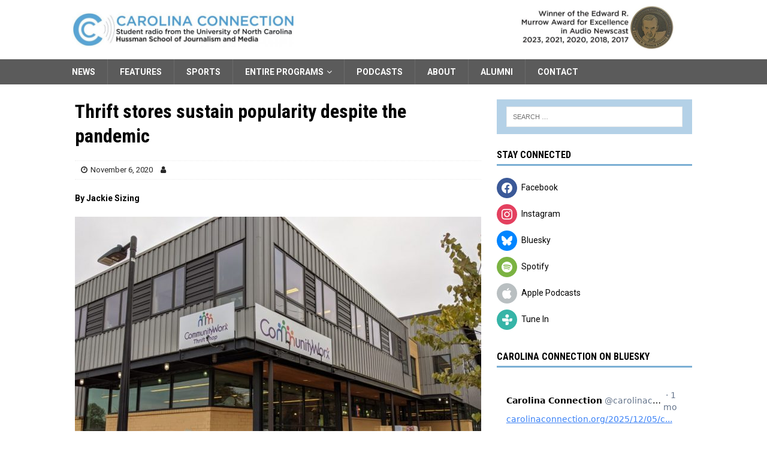

--- FILE ---
content_type: text/html; charset=UTF-8
request_url: https://carolinaconnection.org/2020/11/06/thrift-stores-sustain-popularity-despite-the-pandemic
body_size: 61765
content:
<!DOCTYPE html>
<html class="no-js mh-one-sb" lang="en-US" prefix="og: http://ogp.me/ns# fb: http://ogp.me/ns/fb#">
<head>
<meta charset="UTF-8">
<meta name="viewport" content="width=device-width, initial-scale=1.0">
<link rel="profile" href="http://gmpg.org/xfn/11" />
<link rel="pingback" href="https://carolinaconnection.org/xmlrpc.php" />

<!-- Author Meta Tags by Molongui Authorship, visit: https://wordpress.org/plugins/molongui-authorship/ -->
<meta name="author" content="   ">
<!-- /Molongui Authorship -->

<title>Thrift stores sustain popularity despite the pandemic &#8211; Carolina Connection</title>
<meta name='robots' content='max-image-preview:large' />
<link rel='dns-prefetch' href='//fonts.googleapis.com' />

<script>
var MP3jPLAYLISTS = [];
var MP3jPLAYERS = [];
</script>
<link rel="alternate" title="oEmbed (JSON)" type="application/json+oembed" href="https://carolinaconnection.org/wp-json/oembed/1.0/embed?url=https%3A%2F%2Fcarolinaconnection.org%2F2020%2F11%2F06%2Fthrift-stores-sustain-popularity-despite-the-pandemic" />
<link rel="alternate" title="oEmbed (XML)" type="text/xml+oembed" href="https://carolinaconnection.org/wp-json/oembed/1.0/embed?url=https%3A%2F%2Fcarolinaconnection.org%2F2020%2F11%2F06%2Fthrift-stores-sustain-popularity-despite-the-pandemic&#038;format=xml" />
<style id='wp-img-auto-sizes-contain-inline-css' type='text/css'>
img:is([sizes=auto i],[sizes^="auto," i]){contain-intrinsic-size:3000px 1500px}
/*# sourceURL=wp-img-auto-sizes-contain-inline-css */
</style>
<style id='wp-emoji-styles-inline-css' type='text/css'>

	img.wp-smiley, img.emoji {
		display: inline !important;
		border: none !important;
		box-shadow: none !important;
		height: 1em !important;
		width: 1em !important;
		margin: 0 0.07em !important;
		vertical-align: -0.1em !important;
		background: none !important;
		padding: 0 !important;
	}
/*# sourceURL=wp-emoji-styles-inline-css */
</style>
<link rel='stylesheet' id='wp-block-library-css' href='https://carolinaconnection.org/wp-includes/css/dist/block-library/style.min.css?ver=6.9' type='text/css' media='all' />
<style id='global-styles-inline-css' type='text/css'>
:root{--wp--preset--aspect-ratio--square: 1;--wp--preset--aspect-ratio--4-3: 4/3;--wp--preset--aspect-ratio--3-4: 3/4;--wp--preset--aspect-ratio--3-2: 3/2;--wp--preset--aspect-ratio--2-3: 2/3;--wp--preset--aspect-ratio--16-9: 16/9;--wp--preset--aspect-ratio--9-16: 9/16;--wp--preset--color--black: #000000;--wp--preset--color--cyan-bluish-gray: #abb8c3;--wp--preset--color--white: #ffffff;--wp--preset--color--pale-pink: #f78da7;--wp--preset--color--vivid-red: #cf2e2e;--wp--preset--color--luminous-vivid-orange: #ff6900;--wp--preset--color--luminous-vivid-amber: #fcb900;--wp--preset--color--light-green-cyan: #7bdcb5;--wp--preset--color--vivid-green-cyan: #00d084;--wp--preset--color--pale-cyan-blue: #8ed1fc;--wp--preset--color--vivid-cyan-blue: #0693e3;--wp--preset--color--vivid-purple: #9b51e0;--wp--preset--gradient--vivid-cyan-blue-to-vivid-purple: linear-gradient(135deg,rgb(6,147,227) 0%,rgb(155,81,224) 100%);--wp--preset--gradient--light-green-cyan-to-vivid-green-cyan: linear-gradient(135deg,rgb(122,220,180) 0%,rgb(0,208,130) 100%);--wp--preset--gradient--luminous-vivid-amber-to-luminous-vivid-orange: linear-gradient(135deg,rgb(252,185,0) 0%,rgb(255,105,0) 100%);--wp--preset--gradient--luminous-vivid-orange-to-vivid-red: linear-gradient(135deg,rgb(255,105,0) 0%,rgb(207,46,46) 100%);--wp--preset--gradient--very-light-gray-to-cyan-bluish-gray: linear-gradient(135deg,rgb(238,238,238) 0%,rgb(169,184,195) 100%);--wp--preset--gradient--cool-to-warm-spectrum: linear-gradient(135deg,rgb(74,234,220) 0%,rgb(151,120,209) 20%,rgb(207,42,186) 40%,rgb(238,44,130) 60%,rgb(251,105,98) 80%,rgb(254,248,76) 100%);--wp--preset--gradient--blush-light-purple: linear-gradient(135deg,rgb(255,206,236) 0%,rgb(152,150,240) 100%);--wp--preset--gradient--blush-bordeaux: linear-gradient(135deg,rgb(254,205,165) 0%,rgb(254,45,45) 50%,rgb(107,0,62) 100%);--wp--preset--gradient--luminous-dusk: linear-gradient(135deg,rgb(255,203,112) 0%,rgb(199,81,192) 50%,rgb(65,88,208) 100%);--wp--preset--gradient--pale-ocean: linear-gradient(135deg,rgb(255,245,203) 0%,rgb(182,227,212) 50%,rgb(51,167,181) 100%);--wp--preset--gradient--electric-grass: linear-gradient(135deg,rgb(202,248,128) 0%,rgb(113,206,126) 100%);--wp--preset--gradient--midnight: linear-gradient(135deg,rgb(2,3,129) 0%,rgb(40,116,252) 100%);--wp--preset--font-size--small: 13px;--wp--preset--font-size--medium: 20px;--wp--preset--font-size--large: 36px;--wp--preset--font-size--x-large: 42px;--wp--preset--spacing--20: 0.44rem;--wp--preset--spacing--30: 0.67rem;--wp--preset--spacing--40: 1rem;--wp--preset--spacing--50: 1.5rem;--wp--preset--spacing--60: 2.25rem;--wp--preset--spacing--70: 3.38rem;--wp--preset--spacing--80: 5.06rem;--wp--preset--shadow--natural: 6px 6px 9px rgba(0, 0, 0, 0.2);--wp--preset--shadow--deep: 12px 12px 50px rgba(0, 0, 0, 0.4);--wp--preset--shadow--sharp: 6px 6px 0px rgba(0, 0, 0, 0.2);--wp--preset--shadow--outlined: 6px 6px 0px -3px rgb(255, 255, 255), 6px 6px rgb(0, 0, 0);--wp--preset--shadow--crisp: 6px 6px 0px rgb(0, 0, 0);}:where(.is-layout-flex){gap: 0.5em;}:where(.is-layout-grid){gap: 0.5em;}body .is-layout-flex{display: flex;}.is-layout-flex{flex-wrap: wrap;align-items: center;}.is-layout-flex > :is(*, div){margin: 0;}body .is-layout-grid{display: grid;}.is-layout-grid > :is(*, div){margin: 0;}:where(.wp-block-columns.is-layout-flex){gap: 2em;}:where(.wp-block-columns.is-layout-grid){gap: 2em;}:where(.wp-block-post-template.is-layout-flex){gap: 1.25em;}:where(.wp-block-post-template.is-layout-grid){gap: 1.25em;}.has-black-color{color: var(--wp--preset--color--black) !important;}.has-cyan-bluish-gray-color{color: var(--wp--preset--color--cyan-bluish-gray) !important;}.has-white-color{color: var(--wp--preset--color--white) !important;}.has-pale-pink-color{color: var(--wp--preset--color--pale-pink) !important;}.has-vivid-red-color{color: var(--wp--preset--color--vivid-red) !important;}.has-luminous-vivid-orange-color{color: var(--wp--preset--color--luminous-vivid-orange) !important;}.has-luminous-vivid-amber-color{color: var(--wp--preset--color--luminous-vivid-amber) !important;}.has-light-green-cyan-color{color: var(--wp--preset--color--light-green-cyan) !important;}.has-vivid-green-cyan-color{color: var(--wp--preset--color--vivid-green-cyan) !important;}.has-pale-cyan-blue-color{color: var(--wp--preset--color--pale-cyan-blue) !important;}.has-vivid-cyan-blue-color{color: var(--wp--preset--color--vivid-cyan-blue) !important;}.has-vivid-purple-color{color: var(--wp--preset--color--vivid-purple) !important;}.has-black-background-color{background-color: var(--wp--preset--color--black) !important;}.has-cyan-bluish-gray-background-color{background-color: var(--wp--preset--color--cyan-bluish-gray) !important;}.has-white-background-color{background-color: var(--wp--preset--color--white) !important;}.has-pale-pink-background-color{background-color: var(--wp--preset--color--pale-pink) !important;}.has-vivid-red-background-color{background-color: var(--wp--preset--color--vivid-red) !important;}.has-luminous-vivid-orange-background-color{background-color: var(--wp--preset--color--luminous-vivid-orange) !important;}.has-luminous-vivid-amber-background-color{background-color: var(--wp--preset--color--luminous-vivid-amber) !important;}.has-light-green-cyan-background-color{background-color: var(--wp--preset--color--light-green-cyan) !important;}.has-vivid-green-cyan-background-color{background-color: var(--wp--preset--color--vivid-green-cyan) !important;}.has-pale-cyan-blue-background-color{background-color: var(--wp--preset--color--pale-cyan-blue) !important;}.has-vivid-cyan-blue-background-color{background-color: var(--wp--preset--color--vivid-cyan-blue) !important;}.has-vivid-purple-background-color{background-color: var(--wp--preset--color--vivid-purple) !important;}.has-black-border-color{border-color: var(--wp--preset--color--black) !important;}.has-cyan-bluish-gray-border-color{border-color: var(--wp--preset--color--cyan-bluish-gray) !important;}.has-white-border-color{border-color: var(--wp--preset--color--white) !important;}.has-pale-pink-border-color{border-color: var(--wp--preset--color--pale-pink) !important;}.has-vivid-red-border-color{border-color: var(--wp--preset--color--vivid-red) !important;}.has-luminous-vivid-orange-border-color{border-color: var(--wp--preset--color--luminous-vivid-orange) !important;}.has-luminous-vivid-amber-border-color{border-color: var(--wp--preset--color--luminous-vivid-amber) !important;}.has-light-green-cyan-border-color{border-color: var(--wp--preset--color--light-green-cyan) !important;}.has-vivid-green-cyan-border-color{border-color: var(--wp--preset--color--vivid-green-cyan) !important;}.has-pale-cyan-blue-border-color{border-color: var(--wp--preset--color--pale-cyan-blue) !important;}.has-vivid-cyan-blue-border-color{border-color: var(--wp--preset--color--vivid-cyan-blue) !important;}.has-vivid-purple-border-color{border-color: var(--wp--preset--color--vivid-purple) !important;}.has-vivid-cyan-blue-to-vivid-purple-gradient-background{background: var(--wp--preset--gradient--vivid-cyan-blue-to-vivid-purple) !important;}.has-light-green-cyan-to-vivid-green-cyan-gradient-background{background: var(--wp--preset--gradient--light-green-cyan-to-vivid-green-cyan) !important;}.has-luminous-vivid-amber-to-luminous-vivid-orange-gradient-background{background: var(--wp--preset--gradient--luminous-vivid-amber-to-luminous-vivid-orange) !important;}.has-luminous-vivid-orange-to-vivid-red-gradient-background{background: var(--wp--preset--gradient--luminous-vivid-orange-to-vivid-red) !important;}.has-very-light-gray-to-cyan-bluish-gray-gradient-background{background: var(--wp--preset--gradient--very-light-gray-to-cyan-bluish-gray) !important;}.has-cool-to-warm-spectrum-gradient-background{background: var(--wp--preset--gradient--cool-to-warm-spectrum) !important;}.has-blush-light-purple-gradient-background{background: var(--wp--preset--gradient--blush-light-purple) !important;}.has-blush-bordeaux-gradient-background{background: var(--wp--preset--gradient--blush-bordeaux) !important;}.has-luminous-dusk-gradient-background{background: var(--wp--preset--gradient--luminous-dusk) !important;}.has-pale-ocean-gradient-background{background: var(--wp--preset--gradient--pale-ocean) !important;}.has-electric-grass-gradient-background{background: var(--wp--preset--gradient--electric-grass) !important;}.has-midnight-gradient-background{background: var(--wp--preset--gradient--midnight) !important;}.has-small-font-size{font-size: var(--wp--preset--font-size--small) !important;}.has-medium-font-size{font-size: var(--wp--preset--font-size--medium) !important;}.has-large-font-size{font-size: var(--wp--preset--font-size--large) !important;}.has-x-large-font-size{font-size: var(--wp--preset--font-size--x-large) !important;}
/*# sourceURL=global-styles-inline-css */
</style>

<style id='classic-theme-styles-inline-css' type='text/css'>
/*! This file is auto-generated */
.wp-block-button__link{color:#fff;background-color:#32373c;border-radius:9999px;box-shadow:none;text-decoration:none;padding:calc(.667em + 2px) calc(1.333em + 2px);font-size:1.125em}.wp-block-file__button{background:#32373c;color:#fff;text-decoration:none}
/*# sourceURL=/wp-includes/css/classic-themes.min.css */
</style>
<link rel='stylesheet' id='hide-widgets-css-css' href='https://carolinaconnection.org/wp-content/plugins/hide-widgets/css/hide-widgets.css' type='text/css' media='all' />
<link rel='stylesheet' id='mh-font-awesome-css' href='https://carolinaconnection.org/wp-content/themes/mh-magazine/includes/font-awesome.min.css' type='text/css' media='all' />
<link rel='stylesheet' id='mh-magazine-css' href='https://carolinaconnection.org/wp-content/themes/mh-magazine/style.css?ver=3.10.0' type='text/css' media='all' />
<link rel='stylesheet' id='mh-google-fonts-css' href='https://fonts.googleapis.com/css?family=Roboto:300,400,400italic,600,700%7cRoboto+Condensed:300,400,400italic,600,700' type='text/css' media='all' />
<link rel='stylesheet' id='wpzoom-social-icons-socicon-css' href='https://carolinaconnection.org/wp-content/plugins/social-icons-widget-by-wpzoom/assets/css/wpzoom-socicon.css?ver=1768914817' type='text/css' media='all' />
<link rel='stylesheet' id='wpzoom-social-icons-genericons-css' href='https://carolinaconnection.org/wp-content/plugins/social-icons-widget-by-wpzoom/assets/css/genericons.css?ver=1768914817' type='text/css' media='all' />
<link rel='stylesheet' id='wpzoom-social-icons-academicons-css' href='https://carolinaconnection.org/wp-content/plugins/social-icons-widget-by-wpzoom/assets/css/academicons.min.css?ver=1768914817' type='text/css' media='all' />
<link rel='stylesheet' id='wpzoom-social-icons-font-awesome-3-css' href='https://carolinaconnection.org/wp-content/plugins/social-icons-widget-by-wpzoom/assets/css/font-awesome-3.min.css?ver=1768914817' type='text/css' media='all' />
<link rel='stylesheet' id='dashicons-css' href='https://carolinaconnection.org/wp-includes/css/dashicons.min.css?ver=6.9' type='text/css' media='all' />
<link rel='stylesheet' id='wpzoom-social-icons-styles-css' href='https://carolinaconnection.org/wp-content/plugins/social-icons-widget-by-wpzoom/assets/css/wpzoom-social-icons-styles.css?ver=1768914817' type='text/css' media='all' />
<link rel='preload' as='font'  id='wpzoom-social-icons-font-academicons-woff2-css' href='https://carolinaconnection.org/wp-content/plugins/social-icons-widget-by-wpzoom/assets/font/academicons.woff2?v=1.9.2'  type='font/woff2' crossorigin />
<link rel='preload' as='font'  id='wpzoom-social-icons-font-fontawesome-3-woff2-css' href='https://carolinaconnection.org/wp-content/plugins/social-icons-widget-by-wpzoom/assets/font/fontawesome-webfont.woff2?v=4.7.0'  type='font/woff2' crossorigin />
<link rel='preload' as='font'  id='wpzoom-social-icons-font-genericons-woff-css' href='https://carolinaconnection.org/wp-content/plugins/social-icons-widget-by-wpzoom/assets/font/Genericons.woff'  type='font/woff' crossorigin />
<link rel='preload' as='font'  id='wpzoom-social-icons-font-socicon-woff2-css' href='https://carolinaconnection.org/wp-content/plugins/social-icons-widget-by-wpzoom/assets/font/socicon.woff2?v=4.5.4'  type='font/woff2' crossorigin />
<link rel='stylesheet' id='mp3-jplayer-css' href='https://carolinaconnection.org/wp-content/plugins/mp3-jplayer/css/light.css?ver=2.7.3' type='text/css' media='all' />
<script type="text/javascript" src="https://carolinaconnection.org/wp-includes/js/jquery/jquery.min.js?ver=3.7.1" id="jquery-core-js"></script>
<script type="text/javascript" src="https://carolinaconnection.org/wp-includes/js/jquery/jquery-migrate.min.js?ver=3.4.1" id="jquery-migrate-js"></script>
<script type="text/javascript" src="https://carolinaconnection.org/wp-content/themes/mh-magazine/js/scripts.js?ver=3.10.0" id="mh-scripts-js"></script>
<link rel="https://api.w.org/" href="https://carolinaconnection.org/wp-json/" /><link rel="alternate" title="JSON" type="application/json" href="https://carolinaconnection.org/wp-json/wp/v2/posts/20344" /><link rel="EditURI" type="application/rsd+xml" title="RSD" href="https://carolinaconnection.org/xmlrpc.php?rsd" />
<meta name="generator" content="WordPress 6.9" />
<link rel="canonical" href="https://carolinaconnection.org/2020/11/06/thrift-stores-sustain-popularity-despite-the-pandemic" />
<link rel='shortlink' href='https://carolinaconnection.org/?p=20344' />
<link rel="apple-touch-icon" sizes="180x180" href="/wp-content/uploads/fbrfg/apple-touch-icon.png?b=pgeb5B3RO4">
<link rel="icon" type="image/png" sizes="32x32" href="/wp-content/uploads/fbrfg/favicon-32x32.png?b=pgeb5B3RO4">
<link rel="icon" type="image/png" sizes="16x16" href="/wp-content/uploads/fbrfg/favicon-16x16.png?b=pgeb5B3RO4">
<link rel="manifest" href="/wp-content/uploads/fbrfg/site.webmanifest?b=pgeb5B3RO4">
<link rel="mask-icon" href="/wp-content/uploads/fbrfg/safari-pinned-tab.svg?b=pgeb5B3RO4" color="#5bbad5">
<link rel="shortcut icon" href="/wp-content/uploads/fbrfg/favicon.ico?b=pgeb5B3RO4">
<meta name="msapplication-TileColor" content="#da532c">
<meta name="msapplication-config" content="/wp-content/uploads/fbrfg/browserconfig.xml?b=pgeb5B3RO4">
<meta name="theme-color" content="#ffffff">            <style>
                .molongui-disabled-link
                {
                    border-bottom: none !important;
                    text-decoration: none !important;
                    color: inherit !important;
                    cursor: inherit !important;
                }
                .molongui-disabled-link:hover,
                .molongui-disabled-link:hover span
                {
                    border-bottom: none !important;
                    text-decoration: none !important;
                    color: inherit !important;
                    cursor: inherit !important;
                }
            </style>
            <style type="text/css">
.mh-navigation li:hover, .mh-navigation ul li:hover > ul, .mh-main-nav-wrap, .mh-main-nav, .mh-social-nav li a:hover, .entry-tags li, .mh-slider-caption, .mh-widget-layout8 .mh-widget-title .mh-footer-widget-title-inner, .mh-widget-col-1 .mh-slider-caption, .mh-widget-col-1 .mh-posts-lineup-caption, .mh-carousel-layout1, .mh-spotlight-widget, .mh-social-widget li a, .mh-author-bio-widget, .mh-footer-widget .mh-tab-comment-excerpt, .mh-nip-item:hover .mh-nip-overlay, .mh-widget .tagcloud a, .mh-footer-widget .tagcloud a, .mh-footer, .mh-copyright-wrap, input[type=submit]:hover, #infinite-handle span:hover { background: #5b5b5b; }
.mh-extra-nav-bg { background: rgba(91, 91, 91, 0.2); }
.mh-slider-caption, .mh-posts-stacked-title, .mh-posts-lineup-caption { background: #5b5b5b; background: rgba(91, 91, 91, 0.8); }
@media screen and (max-width: 900px) { #mh-mobile .mh-slider-caption, #mh-mobile .mh-posts-lineup-caption { background: rgba(91, 91, 91, 1); } }
.slicknav_menu, .slicknav_nav ul, #mh-mobile .mh-footer-widget .mh-posts-stacked-overlay { border-color: #5b5b5b; }
.mh-copyright, .mh-copyright a { color: #fff; }
.mh-widget-layout4 .mh-widget-title { background: #7bafd4; background: rgba(123, 175, 212, 0.6); }
.mh-preheader, .mh-wide-layout .mh-subheader, .mh-ticker-title, .mh-main-nav li:hover, .mh-footer-nav, .slicknav_menu, .slicknav_btn, .slicknav_nav .slicknav_item:hover, .slicknav_nav a:hover, .mh-back-to-top, .mh-subheading, .entry-tags .fa, .entry-tags li:hover, .mh-widget-layout2 .mh-widget-title, .mh-widget-layout4 .mh-widget-title-inner, .mh-widget-layout4 .mh-footer-widget-title, .mh-widget-layout5 .mh-widget-title-inner, .mh-widget-layout6 .mh-widget-title, #mh-mobile .flex-control-paging li a.flex-active, .mh-image-caption, .mh-carousel-layout1 .mh-carousel-caption, .mh-tab-button.active, .mh-tab-button.active:hover, .mh-footer-widget .mh-tab-button.active, .mh-social-widget li:hover a, .mh-footer-widget .mh-social-widget li a, .mh-footer-widget .mh-author-bio-widget, .tagcloud a:hover, .mh-widget .tagcloud a:hover, .mh-footer-widget .tagcloud a:hover, .mh-posts-stacked-item .mh-meta, .page-numbers:hover, .mh-loop-pagination .current, .mh-comments-pagination .current, .pagelink, a:hover .pagelink, input[type=submit], #infinite-handle span { background: #7bafd4; }
.mh-main-nav-wrap .slicknav_nav ul, blockquote, .mh-widget-layout1 .mh-widget-title, .mh-widget-layout3 .mh-widget-title, .mh-widget-layout5 .mh-widget-title, .mh-widget-layout8 .mh-widget-title:after, #mh-mobile .mh-slider-caption, .mh-carousel-layout1, .mh-spotlight-widget, .mh-author-bio-widget, .mh-author-bio-title, .mh-author-bio-image-frame, .mh-video-widget, .mh-tab-buttons, textarea:hover, input[type=text]:hover, input[type=email]:hover, input[type=tel]:hover, input[type=url]:hover { border-color: #7bafd4; }
.mh-header-tagline, .mh-dropcap, .mh-carousel-layout1 .flex-direction-nav a, .mh-carousel-layout2 .mh-carousel-caption, .mh-posts-digest-small-category, .mh-posts-lineup-more, .bypostauthor .fn:after, .mh-comment-list .comment-reply-link:before, #respond #cancel-comment-reply-link:before { color: #7bafd4; }
.mh-meta, .mh-meta a, .mh-breadcrumb, .mh-breadcrumb a, .mh-comment-list .comment-meta, .mh-comment-list .comment-meta a, .mh-comment-list .comment-reply-link, .mh-user-data, .widget_rss .rss-date, .widget_rss cite { color: #282828; }
.entry-content a { color: #1c70bf; }
</style>
<!--[if lt IE 9]>
<script src="https://carolinaconnection.org/wp-content/themes/mh-magazine/js/css3-mediaqueries.js"></script>
<![endif]-->
<style type="text/css">
h1, h2, h3, h4, h5, h6, .mh-custom-posts-small-title { font-family: "Roboto Condensed", sans-serif; }
body { font-family: "Roboto"; }
</style>
<noscript><style>.lazyload[data-src]{display:none !important;}</style></noscript><style>.lazyload{background-image:none !important;}.lazyload:before{background-image:none !important;}</style><style type="text/css" id="custom-background-css">
body.custom-background { background-color: #ffffff; }
</style>
	<link rel="icon" href="https://carolinaconnection.org/wp-content/uploads/2020/09/cropped-cropped-carolinaconnectionlogo-03-32x32.jpg" sizes="32x32" />
<link rel="icon" href="https://carolinaconnection.org/wp-content/uploads/2020/09/cropped-cropped-carolinaconnectionlogo-03-192x192.jpg" sizes="192x192" />
<link rel="apple-touch-icon" href="https://carolinaconnection.org/wp-content/uploads/2020/09/cropped-cropped-carolinaconnectionlogo-03-180x180.jpg" />
<meta name="msapplication-TileImage" content="https://carolinaconnection.org/wp-content/uploads/2020/09/cropped-cropped-carolinaconnectionlogo-03-270x270.jpg" />
		<style type="text/css" id="wp-custom-css">
			

.mh-widget .search-form { display: block; margin: auto; padding: 12px 0px 12px 0px; 
background: #b4d1e7; 
}

.mh-slider-layout5 .mh-slider-category { display: none; }



.mh-slider-content {color:black;padding-left: 25px;}

.mh-slider-caption {background-color:transparent;}

.mh-slider-caption a, .mh-slider-caption a:hover { color: black;}

.mh-slider-item {
	position:relative;
}

.mh-widget-col-2 .mh-slider-layout5 .mh-slider-caption {left:-24px;}	

@media (min-width: 900px){
.mh-slider-layout3 .mh-slider-caption, .mh-slider-layout5 .mh-slider-caption {  line-height: 24px;
    border-bottom: 3px solid;
}
}

@media (max-width: 899px){
.mh-slider-layout3 .mh-slider-caption, .mh-slider-layout5 .mh-slider-caption {  line-height: 24px;
    border-bottom: 0px solid;
}
}

/***************************
Sets slider caption height on large screens
****************************/

@media (min-width: 900px){
	.mh-slider-item {
		height: 566px;}
	.mh-slider-content {
		margin-top:-180px;}
}

/***************************
Removes slider background on mobile devices
****************************/

#mh-mobile .mh-slider-caption, #mh-mobile .mh-posts-lineup-caption {background: rgb(254, 254, 254);
}
		

/***************************
Darken separators between stories
***************************/

.mh-custom-posts-item { padding: 20px 0; border-bottom: 1px solid #dadada; }


.mh-posts-list-item { padding-bottom: 20px; margin-top: 20px; border-bottom: 1px solid #dadada; }

/***************************
Eliminates gray box for posts with no photo
***************************/

.mh-image-placeholder { 
  display: none;
}


.mh-header-2 {
margin: 9px 0px 0px 260px; 
text-align: right; 
overflow: visible; 
Width: 54%;
} 



.mh-col-2-3 { width: 58%; }

.mh-col-1-3 { width: 38%; }


@media  (max-width: 992px) {
		.mh-col-1-3 {
width: 100%;
}



@media (max-width: 1010px){
	.widget-no-mobile{
		display: none !important;
	}
}
@media (min-width: 1009px){
	.widget-no-desktop{
		display: none !important;
	}
}
	
.entry-content > { list-style: url(;;}

			</style>
		
    <!-- START - Open Graph and Twitter Card Tags 3.3.8 -->
     <!-- Facebook Open Graph -->
      <meta property="og:site_name" content="Carolina Connection"/>
      <meta property="og:title" content="Thrift stores sustain popularity despite the pandemic"/>
      <meta property="og:url" content="https://carolinaconnection.org/2020/11/06/thrift-stores-sustain-popularity-despite-the-pandemic"/>
      <meta property="og:description" content="The popularity of online thrift and secondhand clothing stores has grown during the COVID-19 pandemic."/>
      <meta property="og:image" content="https://carolinaconnection.org/wp-content/uploads/2020/11/communityworx.jpg"/>
      <meta property="og:image:url" content="https://carolinaconnection.org/wp-content/uploads/2020/11/communityworx.jpg"/>
      <meta property="og:image:secure_url" content="https://carolinaconnection.org/wp-content/uploads/2020/11/communityworx.jpg"/>
     <!-- Google+ / Schema.org -->
     <!-- Twitter Cards -->
      <meta name="twitter:url" content="https://carolinaconnection.org/2020/11/06/thrift-stores-sustain-popularity-despite-the-pandemic"/>
      <meta name="twitter:image" content="https://carolinaconnection.org/wp-content/uploads/2020/11/communityworx.jpg"/>
      <meta name="twitter:card" content="summary_large_image"/>
     <!-- SEO -->
      <link rel="canonical" href="https://carolinaconnection.org/2020/11/06/thrift-stores-sustain-popularity-despite-the-pandemic"/>
     <!-- Misc. tags -->
     <!-- is_singular -->
    <!-- END - Open Graph and Twitter Card Tags 3.3.8 -->
        
    </head>
<body id="mh-mobile" class="wp-singular post-template-default single single-post postid-20344 single-format-standard custom-background wp-custom-logo wp-theme-mh-magazine mh-wide-layout mh-right-sb mh-loop-layout1 mh-widget-layout1 mh-loop-hide-caption" itemscope="itemscope" itemtype="https://schema.org/WebPage">
<div class="mh-header-nav-mobile clearfix"></div>
	<div class="mh-preheader">
    	<div class="mh-container mh-container-inner mh-row clearfix">
							<div class="mh-header-bar-content mh-header-bar-top-left mh-col-2-3 clearfix">
									</div>
								</div>
	</div>
<header class="mh-header" itemscope="itemscope" itemtype="https://schema.org/WPHeader">
	<div class="mh-container mh-container-inner clearfix">
		<div class="mh-custom-header clearfix">
<div class="mh-header-columns mh-row clearfix">
<div class="mh-col-1-3 mh-site-identity">
<div class="mh-site-logo" role="banner" itemscope="itemscope" itemtype="https://schema.org/Brand">
<a href="https://carolinaconnection.org/" class="custom-logo-link" rel="home"><img width="1200" height="190" src="[data-uri]" class="custom-logo lazyload" alt="Carolina Connection" decoding="async" fetchpriority="high"   data-src="https://carolinaconnection.org/wp-content/uploads/2019/09/new-hussman-cc-website-logo.jpg" data-srcset="https://carolinaconnection.org/wp-content/uploads/2019/09/new-hussman-cc-website-logo.jpg 1200w, https://carolinaconnection.org/wp-content/uploads/2019/09/new-hussman-cc-website-logo-800x127.jpg 800w, https://carolinaconnection.org/wp-content/uploads/2019/09/new-hussman-cc-website-logo-768x122.jpg 768w, https://carolinaconnection.org/wp-content/uploads/2019/09/new-hussman-cc-website-logo-1024x162.jpg 1024w" data-sizes="auto" data-eio-rwidth="1200" data-eio-rheight="190" /><noscript><img width="1200" height="190" src="https://carolinaconnection.org/wp-content/uploads/2019/09/new-hussman-cc-website-logo.jpg" class="custom-logo" alt="Carolina Connection" decoding="async" fetchpriority="high" srcset="https://carolinaconnection.org/wp-content/uploads/2019/09/new-hussman-cc-website-logo.jpg 1200w, https://carolinaconnection.org/wp-content/uploads/2019/09/new-hussman-cc-website-logo-800x127.jpg 800w, https://carolinaconnection.org/wp-content/uploads/2019/09/new-hussman-cc-website-logo-768x122.jpg 768w, https://carolinaconnection.org/wp-content/uploads/2019/09/new-hussman-cc-website-logo-1024x162.jpg 1024w" sizes="(max-width: 1200px) 100vw, 1200px" data-eio="l" /></noscript></a></div>
</div>
<aside class="mh-col-2-3 mh-header-widget-2">
<div id="text-3" class="widget-no-mobile mh-widget mh-header-2 widget_text">			<div class="textwidget"><p><img decoding="async" class="aligncenter size-large wp-image-27042 lazyload" src="[data-uri]" alt="" width="1024" height="221"   data-src="https://carolinaconnection.org/wp-content/uploads/2023/12/2023-Murrow-medallion-header-1024x221.jpg" data-srcset="https://carolinaconnection.org/wp-content/uploads/2023/12/2023-Murrow-medallion-header-1024x221.jpg 1024w, https://carolinaconnection.org/wp-content/uploads/2023/12/2023-Murrow-medallion-header-800x173.jpg 800w, https://carolinaconnection.org/wp-content/uploads/2023/12/2023-Murrow-medallion-header-768x166.jpg 768w, https://carolinaconnection.org/wp-content/uploads/2023/12/2023-Murrow-medallion-header.jpg 1200w" data-sizes="auto" data-eio-rwidth="1024" data-eio-rheight="221" /><noscript><img decoding="async" class="aligncenter size-large wp-image-27042" src="https://carolinaconnection.org/wp-content/uploads/2023/12/2023-Murrow-medallion-header-1024x221.jpg" alt="" width="1024" height="221" srcset="https://carolinaconnection.org/wp-content/uploads/2023/12/2023-Murrow-medallion-header-1024x221.jpg 1024w, https://carolinaconnection.org/wp-content/uploads/2023/12/2023-Murrow-medallion-header-800x173.jpg 800w, https://carolinaconnection.org/wp-content/uploads/2023/12/2023-Murrow-medallion-header-768x166.jpg 768w, https://carolinaconnection.org/wp-content/uploads/2023/12/2023-Murrow-medallion-header.jpg 1200w" sizes="(max-width: 1024px) 100vw, 1024px" data-eio="l" /></noscript></p>
</div>
		</div></aside>
</div>
</div>
	</div>
	<div class="mh-main-nav-wrap">
		<nav class="mh-navigation mh-main-nav mh-container mh-container-inner clearfix" itemscope="itemscope" itemtype="https://schema.org/SiteNavigationElement">
			<div class="menu-main-menu-container"><ul id="menu-main-menu" class="menu"><li id="menu-item-7374" class="menu-item menu-item-type-taxonomy menu-item-object-category menu-item-7374"><a href="https://carolinaconnection.org/category/news">News</a></li>
<li id="menu-item-7375" class="menu-item menu-item-type-taxonomy menu-item-object-category current-post-ancestor current-menu-parent current-post-parent menu-item-7375"><a href="https://carolinaconnection.org/category/features">Features</a></li>
<li id="menu-item-7377" class="menu-item menu-item-type-taxonomy menu-item-object-category menu-item-7377"><a href="https://carolinaconnection.org/category/sports">Sports</a></li>
<li id="menu-item-7376" class="menu-item menu-item-type-taxonomy menu-item-object-category menu-item-has-children menu-item-7376"><a href="https://carolinaconnection.org/category/fullshows">Entire Programs</a>
<ul class="sub-menu">
	<li id="menu-item-28849" class="menu-item menu-item-type-taxonomy menu-item-object-category menu-item-28849"><a href="https://carolinaconnection.org/category/fullshows/2025">2025</a></li>
	<li id="menu-item-27263" class="menu-item menu-item-type-taxonomy menu-item-object-category menu-item-27263"><a href="https://carolinaconnection.org/category/fullshows/2024">2024</a></li>
	<li id="menu-item-25629" class="menu-item menu-item-type-taxonomy menu-item-object-category menu-item-25629"><a href="https://carolinaconnection.org/category/fullshows/2023">2023</a></li>
	<li id="menu-item-23380" class="menu-item menu-item-type-taxonomy menu-item-object-category menu-item-23380"><a href="https://carolinaconnection.org/category/fullshows/2022">2022</a></li>
	<li id="menu-item-20752" class="menu-item menu-item-type-taxonomy menu-item-object-category menu-item-20752"><a href="https://carolinaconnection.org/category/fullshows/2021">2021</a></li>
	<li id="menu-item-19469" class="menu-item menu-item-type-taxonomy menu-item-object-category menu-item-19469"><a href="https://carolinaconnection.org/category/fullshows/2020">2020</a></li>
	<li id="menu-item-16666" class="menu-item menu-item-type-taxonomy menu-item-object-category menu-item-16666"><a href="https://carolinaconnection.org/category/fullshows/2019">2019</a></li>
	<li id="menu-item-15025" class="menu-item menu-item-type-taxonomy menu-item-object-category menu-item-15025"><a href="https://carolinaconnection.org/category/fullshows/2018">2018</a></li>
	<li id="menu-item-13749" class="menu-item menu-item-type-taxonomy menu-item-object-category menu-item-13749"><a href="https://carolinaconnection.org/category/fullshows/2017">2017</a></li>
	<li id="menu-item-11092" class="menu-item menu-item-type-taxonomy menu-item-object-category menu-item-11092"><a href="https://carolinaconnection.org/category/fullshows/2016">2016</a></li>
	<li id="menu-item-11091" class="menu-item menu-item-type-taxonomy menu-item-object-category menu-item-11091"><a href="https://carolinaconnection.org/category/fullshows/2015">2015</a></li>
	<li id="menu-item-11090" class="menu-item menu-item-type-taxonomy menu-item-object-category menu-item-11090"><a href="https://carolinaconnection.org/category/fullshows/2014">2014</a></li>
	<li id="menu-item-11089" class="menu-item menu-item-type-taxonomy menu-item-object-category menu-item-11089"><a href="https://carolinaconnection.org/category/fullshows/2013">2013</a></li>
	<li id="menu-item-11088" class="menu-item menu-item-type-taxonomy menu-item-object-category menu-item-11088"><a href="https://carolinaconnection.org/category/fullshows/2012">2012</a></li>
	<li id="menu-item-11087" class="menu-item menu-item-type-taxonomy menu-item-object-category menu-item-11087"><a href="https://carolinaconnection.org/category/fullshows/2011">2011</a></li>
	<li id="menu-item-11086" class="menu-item menu-item-type-taxonomy menu-item-object-category menu-item-11086"><a href="https://carolinaconnection.org/category/fullshows/2010">2010</a></li>
	<li id="menu-item-11085" class="menu-item menu-item-type-taxonomy menu-item-object-category menu-item-11085"><a href="https://carolinaconnection.org/category/fullshows/2009">2009</a></li>
	<li id="menu-item-11084" class="menu-item menu-item-type-taxonomy menu-item-object-category menu-item-11084"><a href="https://carolinaconnection.org/category/fullshows/2008">2008</a></li>
	<li id="menu-item-11083" class="menu-item menu-item-type-taxonomy menu-item-object-category menu-item-11083"><a href="https://carolinaconnection.org/category/fullshows/2007">2007</a></li>
	<li id="menu-item-11082" class="menu-item menu-item-type-taxonomy menu-item-object-category menu-item-11082"><a href="https://carolinaconnection.org/category/fullshows/2006">2006</a></li>
	<li id="menu-item-11081" class="menu-item menu-item-type-taxonomy menu-item-object-category menu-item-11081"><a href="https://carolinaconnection.org/category/fullshows/2005">2005</a></li>
	<li id="menu-item-11080" class="menu-item menu-item-type-taxonomy menu-item-object-category menu-item-11080"><a href="https://carolinaconnection.org/category/fullshows/2004">2004</a></li>
</ul>
</li>
<li id="menu-item-16722" class="menu-item menu-item-type-taxonomy menu-item-object-category menu-item-16722"><a href="https://carolinaconnection.org/category/carolinacast">Podcasts</a></li>
<li id="menu-item-23815" class="menu-item menu-item-type-post_type menu-item-object-post menu-item-23815"><a href="https://carolinaconnection.org/2023/12/20/about">About</a></li>
<li id="menu-item-16660" class="menu-item menu-item-type-post_type menu-item-object-post menu-item-16660"><a href="https://carolinaconnection.org/2023/12/01/our-alumni">Alumni</a></li>
<li id="menu-item-11232" class="menu-item menu-item-type-post_type menu-item-object-page menu-item-11232"><a href="https://carolinaconnection.org/contact">Contact</a></li>
</ul></div>		</nav>
	</div>
	</header>
<div class="mh-container mh-container-outer">
<div class="mh-wrapper clearfix">
	<div class="mh-main clearfix">
		<div id="main-content" class="mh-content" role="main" itemprop="mainContentOfPage"><article id="post-20344" class="post-20344 post type-post status-publish format-standard has-post-thumbnail hentry category-features category-top-story">
	<header class="entry-header clearfix"><h1 class="entry-title">Thrift stores sustain popularity despite the pandemic</h1><div class="mh-meta entry-meta">
<span class="entry-meta-date updated"><i class="fa fa-clock-o"></i><a href="https://carolinaconnection.org/2020/11">November 6, 2020</a></span>
<span class="entry-meta-author author vcard"><i class="fa fa-user"></i><a class="fn" href="https://carolinaconnection.org/author/carolinaconnection">   </a></span>
</div>
	</header>
		<div class="entry-content clearfix"><p><strong>By Jackie Sizing</strong></p>
<figure id="attachment_20412" aria-describedby="caption-attachment-20412" style="width: 1067px" class="wp-caption aligncenter"><img decoding="async" class="size-full wp-image-20412 lazyload" src="[data-uri]" alt="" width="1067" height="800"   data-src="https://carolinaconnection.org/wp-content/uploads/2020/11/communityworx.jpg" data-srcset="https://carolinaconnection.org/wp-content/uploads/2020/11/communityworx.jpg 1067w, https://carolinaconnection.org/wp-content/uploads/2020/11/communityworx-800x600.jpg 800w, https://carolinaconnection.org/wp-content/uploads/2020/11/communityworx-1024x768.jpg 1024w, https://carolinaconnection.org/wp-content/uploads/2020/11/communityworx-768x576.jpg 768w, https://carolinaconnection.org/wp-content/uploads/2020/11/communityworx-678x509.jpg 678w, https://carolinaconnection.org/wp-content/uploads/2020/11/communityworx-326x245.jpg 326w, https://carolinaconnection.org/wp-content/uploads/2020/11/communityworx-80x60.jpg 80w" data-sizes="auto" data-eio-rwidth="1067" data-eio-rheight="800" /><noscript><img decoding="async" class="size-full wp-image-20412" src="https://carolinaconnection.org/wp-content/uploads/2020/11/communityworx.jpg" alt="" width="1067" height="800" srcset="https://carolinaconnection.org/wp-content/uploads/2020/11/communityworx.jpg 1067w, https://carolinaconnection.org/wp-content/uploads/2020/11/communityworx-800x600.jpg 800w, https://carolinaconnection.org/wp-content/uploads/2020/11/communityworx-1024x768.jpg 1024w, https://carolinaconnection.org/wp-content/uploads/2020/11/communityworx-768x576.jpg 768w, https://carolinaconnection.org/wp-content/uploads/2020/11/communityworx-678x509.jpg 678w, https://carolinaconnection.org/wp-content/uploads/2020/11/communityworx-326x245.jpg 326w, https://carolinaconnection.org/wp-content/uploads/2020/11/communityworx-80x60.jpg 80w" sizes="(max-width: 1067px) 100vw, 1067px" data-eio="l" /></noscript><figcaption id="caption-attachment-20412" class="wp-caption-text">Thrift store shopping remains popular despite the pandemic, although much of it happening online. (Chapelboro.com)</figcaption></figure>

 <div id="wrapperMI_0" class="wrap-mjp notitle nopopoutbutton novol nocase " style="position: relative; padding:5px 0px 25px 0px; margin:0px; width:100%;">
	<div style="display:none;" class="Eabove-mjp" id="Eabove-mjp_0"></div>
	 <div class="subwrap-MI">
		 <div class="jp-innerwrap">
			 <div class="innerx"></div>
			 <div class="innerleft"></div>
			 <div class="innerright"></div>
			 <div class="innertab"></div>
			 <div class="interface-mjp" style="height:33px;" id="interfaceMI_0">
				 <div class="MI-image Himg left-mjp" id="MI_image_0" style=" width:auto; height:33px; overflow:hidden;"></div>
				 <div id="T_mp3j_0" class="player-track-title left-mjp bold-mjp plain-mjp childNorm-mjp childItalic-mjp" style="left:14px; right:16px;  top:87px;"></div>
				 <div class="bars_holder">
					 <div class="loadMI_mp3j" id="load_mp3j_0"></div>
					 <div class="poscolMI_mp3j softenT-mjp" id="poscol_mp3j_0"></div>
					 <div class="posbarMI_mp3j" id="posbar_mp3j_0"></div>
				 </div>
				 <div id="P-Time-MI_0" class="jp-play-time"></div>
				 <div id="T-Time-MI_0" class="jp-total-time"></div>
				 <div id="statusMI_0" class="statusMI"></div>
				 <div class="transport-MI"><div class="play-mjp" id="playpause_mp3j_0">Play</div><div class="stop-mjp" id="stop_mp3j_0">Stop</div></div>
				 <div class="buttons-wrap-mjp" id="buttons-wrap-mjp_0">
					 
					 <div class="mp3j-popout-MI" id="lpp_mp3j_0" style="display:none;"></div>
					 <div id="download_mp3j_0" class="dloadmp3-MI"></div>
				 </div>
			 </div>
			 <div class="mjp-volwrap">
				 <div class="MIsliderVolume" id="vol_mp3j_0"></div>
				 <div class="innerExt1" id="innerExt1_0"></div>
				 <div class="innerExt2" id="innerExt2_0"></div>
			 </div>
		 </div>
		 <div style="display:none;" class="Ebetween-mjp" id="Ebetween-mjp_0"></div>
		 <div class="listwrap_mp3j" id="L_mp3j_0" style="overflow:auto; max-height:450px;"><div class="wrapper-mjp"><div class="playlist-colour"></div><div class="wrapper-mjp"><ul class="ul-mjp lighten1-mjp childNorm-mjp childPlain-mjp left-mjp" id="UL_mp3j_0"><li></li></ul></div></div></div>
	 </div>
	 <div id="mp3j_finfo_0" class="mp3j-finfo" style="display:none;"><div class="mp3j-finfo-sleeve"><div id="mp3j_finfo_gif_0" class="mp3j-finfo-gif"></div><div id="mp3j_finfo_txt_0" class="mp3j-finfo-txt"></div><div class="mp3j-finfo-close" id="mp3j_finfo_close_0">X</div></div></div><div id="mp3j_dlf_0" class="mp3j-dlframe" style="display:none;"></div>
	 <div class="mp3j-nosolution" id="mp3j_nosolution_0" style="display:none;"></div>
	 <div style="display:none;" class="Ebelow-mjp" id="Ebelow-mjp_0"></div>
 </div> 
<script>
MP3jPLAYLISTS.MI_0 = [
	{ name: "MIXED- Sizing_ThriftStores_mixdown", formats: ["mp3"], mp3: "aHR0cHM6Ly9jYXJvbGluYWNvbm5lY3Rpb24ub3JnL3dwLWNvbnRlbnQvdXBsb2Fkcy8yMDIwLzExL01JWEVELVNpemluZ19UaHJpZnRTdG9yZXNfbWl4ZG93bi5tcDM=", counterpart:"", artist: "", image: "false", imgurl: "" }
];
</script>

<script>MP3jPLAYERS[0] = { list:MP3jPLAYLISTS.MI_0, tr:0, type:'MI', lstate:false, loop:false, play_txt:'Play', pause_txt:'Pause', pp_title:'Carolina Connection', autoplay:false, download:true, vol:100, height:33, cssclass:'notitle nopopoutbutton novol nocase ', popout_css:{ enabled:true, 			colours: ["#f0f0f0", "rgba(6, 6, 6, 0.22)", "rgba(176, 123, 60, 0.82)", "rgba(139, 194, 213, 0.52)", "rgba(16, 89, 183, 0.99)", "#ffffff", "#ffffff", "#000000", "#ffffff", "#151728", "#b42ccd", "/", 400, 600 ],
			cssInterface: { "color": "#000000" },
			cssTitle: { "left": "14px", "right":"16px", "top":"87px" },
			cssImage: { "overflow": "hidden", "width":"auto", "height":"33px"  },
			cssFontSize: { "title": "11px", "caption": "7.7px", "list": "12px" },
			classes: { interface:'', title:' left-mjp bold-mjp plain-mjp childNorm-mjp childItalic-mjp', image:' Himg left-mjp', poscol:' softenT-mjp', ul:' lighten1-mjp childNorm-mjp childPlain-mjp left-mjp' }} };</script>


<p><span style="font-weight: 400;">Amid the pandemic, more people have been shopping on online thrift stores, particularly among millennials and Generation Z. A survey from the McKinsey consulting firm found consumers considered newness to be the least important factor when buying apparel, even after the pandemic ends. How will this impact sustainability on a larger scale? </span></p>
<p><span style="font-weight: 400;">Jackie Sizing has more.</span></p>
<p>&nbsp;</p>
	</div></article><div id="comments" class="mh-comments-wrap">
			<h4 class="mh-widget-title mh-comment-form-title">
				<span class="mh-widget-title-inner">
					Be the first to comment				</span>
			</h4>	<div id="respond" class="comment-respond">
		<h3 id="reply-title" class="comment-reply-title">Leave a Reply <small><a rel="nofollow" id="cancel-comment-reply-link" href="/2020/11/06/thrift-stores-sustain-popularity-despite-the-pandemic#respond" style="display:none;">Cancel reply</a></small></h3><form action="https://carolinaconnection.org/wp-comments-post.php" method="post" id="commentform" class="comment-form"><p class="comment-notes">Your email address will not be published.</p><p class="comment-form-comment"><label for="comment">Comment</label><br/><textarea id="comment" name="comment" cols="45" rows="5" aria-required="true"></textarea></p><p class="comment-form-author"><label for="author">Name </label><span class="required">*</span><br/><input id="author" name="author" type="text" value="" size="30" aria-required='true' /></p>
<p class="comment-form-email"><label for="email">Email </label><span class="required">*</span><br/><input id="email" name="email" type="text" value="" size="30" aria-required='true' /></p>
<p class="comment-form-url"><label for="url">Website</label><br/><input id="url" name="url" type="text" value="" size="30" /></p>
<p class="comment-form-cookies-consent"><input id="wp-comment-cookies-consent" name="wp-comment-cookies-consent" type="checkbox" value="yes" /><label for="wp-comment-cookies-consent">Save my name, email, and website in this browser for the next time I comment.</label></p>
<p class="form-submit"><input name="submit" type="submit" id="submit" class="submit" value="Post Comment" /> <input type='hidden' name='comment_post_ID' value='20344' id='comment_post_ID' />
<input type='hidden' name='comment_parent' id='comment_parent' value='0' />
</p><p style="display: none;"><input type="hidden" id="akismet_comment_nonce" name="akismet_comment_nonce" value="2db3a51299" /></p><p style="display: none !important;" class="akismet-fields-container" data-prefix="ak_"><label>&#916;<textarea name="ak_hp_textarea" cols="45" rows="8" maxlength="100"></textarea></label><input type="hidden" id="ak_js_1" name="ak_js" value="84"/><script>document.getElementById( "ak_js_1" ).setAttribute( "value", ( new Date() ).getTime() );</script></p></form>	</div><!-- #respond -->
	<p class="akismet_comment_form_privacy_notice">This site uses Akismet to reduce spam. <a href="https://akismet.com/privacy/" target="_blank" rel="nofollow noopener">Learn how your comment data is processed.</a></p></div>
		</div>
			<aside class="mh-widget-col-1 mh-sidebar" itemscope="itemscope" itemtype="https://schema.org/WPSideBar"><div id="search-3" class="mh-widget widget_search"><form role="search" method="get" class="search-form" action="https://carolinaconnection.org/">
				<label>
					<span class="screen-reader-text">Search for:</span>
					<input type="search" class="search-field" placeholder="Search &hellip;" value="" name="s" />
				</label>
				<input type="submit" class="search-submit" value="Search" />
			</form></div><div id="zoom-social-icons-widget-3" class="mh-widget zoom-social-icons-widget"><h4 class="mh-widget-title"><span class="mh-widget-title-inner">Stay connected</span></h4>
		
<ul class="zoom-social-icons-list zoom-social-icons-list--with-canvas zoom-social-icons-list--round">

		
				<li class="zoom-social_icons-list__item">
		<a class="zoom-social_icons-list__link" href="https://www.facebook.com/Carolina-Connection-341763260943/" target="_blank" title="Facebook" >
									
			
						<span class="zoom-social_icons-list-span social-icon socicon socicon-facebook" data-hover-rule="background-color" data-hover-color="#3b5998" style="background-color : #3b5998; font-size: 18px; padding:8px" ></span>
			
						<span class="zoom-social_icons-list__label">Facebook</span>
					</a>
	</li>

	
				<li class="zoom-social_icons-list__item">
		<a class="zoom-social_icons-list__link" href="https://www.instagram.com/uncconnection/" target="_blank" title="Instagram" >
									
			
						<span class="zoom-social_icons-list-span social-icon socicon socicon-instagram" data-hover-rule="background-color" data-hover-color="#e4405f" style="background-color : #e4405f; font-size: 18px; padding:8px" ></span>
			
						<span class="zoom-social_icons-list__label">Instagram</span>
					</a>
	</li>

	
				<li class="zoom-social_icons-list__item">
		<a class="zoom-social_icons-list__link" href="https://bsky.app/profile/carolinaconnection.bsky.social" target="_blank" title="Bluesky" >
									
			
						<span class="zoom-social_icons-list-span social-icon socicon socicon-bluesky" data-hover-rule="background-color" data-hover-color="#0285FF" style="background-color : #0285FF; font-size: 18px; padding:8px" ></span>
			
						<span class="zoom-social_icons-list__label">Bluesky</span>
					</a>
	</li>

	
				<li class="zoom-social_icons-list__item">
		<a class="zoom-social_icons-list__link" href="https://open.spotify.com/show/01cnuprHhB4Pr2US69WrkG" target="_blank" title="Spotify" >
									
			
						<span class="zoom-social_icons-list-span social-icon socicon socicon-spotify" data-hover-rule="background-color" data-hover-color="#7bb342" style="background-color : #7bb342; font-size: 18px; padding:8px" ></span>
			
						<span class="zoom-social_icons-list__label">Spotify</span>
					</a>
	</li>

	
				<li class="zoom-social_icons-list__item">
		<a class="zoom-social_icons-list__link" href="https://itunes.apple.com/us/podcast/carolina-connection/id711550751" target="_blank" title="Apple Podcasts" >
									
			
						<span class="zoom-social_icons-list-span social-icon socicon socicon-apple" data-hover-rule="background-color" data-hover-color="#B9BFC1" style="background-color : #B9BFC1; font-size: 18px; padding:8px" ></span>
			
						<span class="zoom-social_icons-list__label">Apple Podcasts</span>
					</a>
	</li>

	
				<li class="zoom-social_icons-list__item">
		<a class="zoom-social_icons-list__link" href="https://tunein.com/podcasts/Podcasts/Carolina-Connection-p1270072/" target="_blank" title="Tune In" >
									
			
						<span class="zoom-social_icons-list-span social-icon socicon socicon-tunein" data-hover-rule="background-color" data-hover-color="#36b4a7" style="background-color : #36b4a7; font-size: 18px; padding:8px" ></span>
			
						<span class="zoom-social_icons-list__label">Tune In</span>
					</a>
	</li>

	
</ul>

		</div><div id="custom_html-6" class="widget_text mh-widget widget_custom_html"><h4 class="mh-widget-title"><span class="mh-widget-title-inner">Carolina Connection on Bluesky</span></h4><div class="textwidget custom-html-widget"> <script src="https://cdn.jsdelivr.net/npm/bsky-embed@0.1.4/dist/bsky-embed.es.js" async></script>

<bsky-embed username="carolinaconnection.bsky.social" limit="3" custom-styles="img.rounded-full { display: none; } .flex > div { max-width: 100%; } .whitespace-pre-wrap { word-wrap: break-word;}"> 
	</bsky-embed></div></div>	</aside>	</div>
    </div>
</div><!-- .mh-container-outer -->
	<div class="mh-footer-nav-mobile"></div>
	<nav class="mh-navigation mh-footer-nav" itemscope="itemscope" itemtype="https://schema.org/SiteNavigationElement">
		<div class="mh-container mh-container-inner clearfix">
			<div class="menu-footer-container"><ul id="menu-footer" class="menu"><li id="menu-item-11072" class="menu-item menu-item-type-custom menu-item-object-custom menu-item-11072"><a href="http://www.chapelboro.com">WCHL 97.9</a></li>
<li id="menu-item-11075" class="menu-item menu-item-type-custom menu-item-object-custom menu-item-11075"><a href="http://hussman.unc.edu">UNC Hussman School of Journalism and Media</a></li>
</ul></div>		</div>
	</nav>
<div class="mh-copyright-wrap">
	<div class="mh-container mh-container-inner clearfix">
		<p class="mh-copyright">
			©2026 Hussman School of Journalism and Media, The University of North Carolina at Chapel Hill		</p>
	</div>
</div>
<script type="speculationrules">
{"prefetch":[{"source":"document","where":{"and":[{"href_matches":"/*"},{"not":{"href_matches":["/wp-*.php","/wp-admin/*","/wp-content/uploads/*","/wp-content/*","/wp-content/plugins/*","/wp-content/themes/mh-magazine/*","/*\\?(.+)"]}},{"not":{"selector_matches":"a[rel~=\"nofollow\"]"}},{"not":{"selector_matches":".no-prefetch, .no-prefetch a"}}]},"eagerness":"conservative"}]}
</script>
<!-- Global site tag (gtag.js) - Google Analytics -->
<script async src="https://www.googletagmanager.com/gtag/js?id=UA-19804619-1"></script>
<script>
  window.dataLayer = window.dataLayer || [];
  function gtag(){dataLayer.push(arguments);}
  gtag('js', new Date());

  gtag('config', 'UA-19804619-1');
</script>
<script type="text/javascript" id="eio-lazy-load-js-before">
/* <![CDATA[ */
var eio_lazy_vars = {"exactdn_domain":"","skip_autoscale":0,"bg_min_dpr":1.1000000000000001,"threshold":0,"use_dpr":1};
//# sourceURL=eio-lazy-load-js-before
/* ]]> */
</script>
<script type="text/javascript" src="https://carolinaconnection.org/wp-content/plugins/ewww-image-optimizer/includes/lazysizes.min.js?ver=831" id="eio-lazy-load-js" async="async" data-wp-strategy="async"></script>
<script type="text/javascript" id="molongui-authorship-byline-js-extra">
/* <![CDATA[ */
var molongui_authorship_byline_params = {"byline_prefix":"","byline_suffix":"","byline_separator":",\u00a0","byline_last_separator":"\u00a0and\u00a0","byline_link_title":"View all posts by","byline_link_class":"","byline_dom_tree":"","byline_dom_prepend":"","byline_dom_append":"","byline_decoder":"v3"};
//# sourceURL=molongui-authorship-byline-js-extra
/* ]]> */
</script>
<script type="text/javascript" src="https://carolinaconnection.org/wp-content/plugins/molongui-authorship/assets/js/byline.e0b3.min.js?ver=5.2.7" id="molongui-authorship-byline-js"></script>
<script type="text/javascript" src="https://carolinaconnection.org/wp-includes/js/comment-reply.min.js?ver=6.9" id="comment-reply-js" async="async" data-wp-strategy="async" fetchpriority="low"></script>
<script type="text/javascript" src="https://carolinaconnection.org/wp-content/plugins/social-icons-widget-by-wpzoom/assets/js/social-icons-widget-frontend.js?ver=1768914817" id="zoom-social-icons-widget-frontend-js"></script>
<script defer type="text/javascript" src="https://carolinaconnection.org/wp-content/plugins/akismet/_inc/akismet-frontend.js?ver=1763157642" id="akismet-frontend-js"></script>
<script type="text/javascript" src="https://carolinaconnection.org/wp-includes/js/jquery/ui/core.min.js?ver=1.13.3" id="jquery-ui-core-js"></script>
<script type="text/javascript" src="https://carolinaconnection.org/wp-includes/js/jquery/ui/mouse.min.js?ver=1.13.3" id="jquery-ui-mouse-js"></script>
<script type="text/javascript" src="https://carolinaconnection.org/wp-includes/js/jquery/ui/slider.min.js?ver=1.13.3" id="jquery-ui-slider-js"></script>
<script type="text/javascript" src="https://carolinaconnection.org/wp-includes/js/jquery/jquery.ui.touch-punch.js?ver=0.2.2" id="jquery-touch-punch-js"></script>
<script type="text/javascript" src="https://carolinaconnection.org/wp-content/plugins/mp3-jplayer/js/jquery.jplayer.min.2.7.1.js?ver=2.7.1" id="jplayer271-js"></script>
<script type="text/javascript" src="https://carolinaconnection.org/wp-content/plugins/mp3-jplayer/js/mp3-jplayer-2.7.js?ver=2.7" id="mp3-jplayer-js"></script>
<script id="wp-emoji-settings" type="application/json">
{"baseUrl":"https://s.w.org/images/core/emoji/17.0.2/72x72/","ext":".png","svgUrl":"https://s.w.org/images/core/emoji/17.0.2/svg/","svgExt":".svg","source":{"concatemoji":"https://carolinaconnection.org/wp-includes/js/wp-emoji-release.min.js?ver=6.9"}}
</script>
<script type="module">
/* <![CDATA[ */
/*! This file is auto-generated */
const a=JSON.parse(document.getElementById("wp-emoji-settings").textContent),o=(window._wpemojiSettings=a,"wpEmojiSettingsSupports"),s=["flag","emoji"];function i(e){try{var t={supportTests:e,timestamp:(new Date).valueOf()};sessionStorage.setItem(o,JSON.stringify(t))}catch(e){}}function c(e,t,n){e.clearRect(0,0,e.canvas.width,e.canvas.height),e.fillText(t,0,0);t=new Uint32Array(e.getImageData(0,0,e.canvas.width,e.canvas.height).data);e.clearRect(0,0,e.canvas.width,e.canvas.height),e.fillText(n,0,0);const a=new Uint32Array(e.getImageData(0,0,e.canvas.width,e.canvas.height).data);return t.every((e,t)=>e===a[t])}function p(e,t){e.clearRect(0,0,e.canvas.width,e.canvas.height),e.fillText(t,0,0);var n=e.getImageData(16,16,1,1);for(let e=0;e<n.data.length;e++)if(0!==n.data[e])return!1;return!0}function u(e,t,n,a){switch(t){case"flag":return n(e,"\ud83c\udff3\ufe0f\u200d\u26a7\ufe0f","\ud83c\udff3\ufe0f\u200b\u26a7\ufe0f")?!1:!n(e,"\ud83c\udde8\ud83c\uddf6","\ud83c\udde8\u200b\ud83c\uddf6")&&!n(e,"\ud83c\udff4\udb40\udc67\udb40\udc62\udb40\udc65\udb40\udc6e\udb40\udc67\udb40\udc7f","\ud83c\udff4\u200b\udb40\udc67\u200b\udb40\udc62\u200b\udb40\udc65\u200b\udb40\udc6e\u200b\udb40\udc67\u200b\udb40\udc7f");case"emoji":return!a(e,"\ud83e\u1fac8")}return!1}function f(e,t,n,a){let r;const o=(r="undefined"!=typeof WorkerGlobalScope&&self instanceof WorkerGlobalScope?new OffscreenCanvas(300,150):document.createElement("canvas")).getContext("2d",{willReadFrequently:!0}),s=(o.textBaseline="top",o.font="600 32px Arial",{});return e.forEach(e=>{s[e]=t(o,e,n,a)}),s}function r(e){var t=document.createElement("script");t.src=e,t.defer=!0,document.head.appendChild(t)}a.supports={everything:!0,everythingExceptFlag:!0},new Promise(t=>{let n=function(){try{var e=JSON.parse(sessionStorage.getItem(o));if("object"==typeof e&&"number"==typeof e.timestamp&&(new Date).valueOf()<e.timestamp+604800&&"object"==typeof e.supportTests)return e.supportTests}catch(e){}return null}();if(!n){if("undefined"!=typeof Worker&&"undefined"!=typeof OffscreenCanvas&&"undefined"!=typeof URL&&URL.createObjectURL&&"undefined"!=typeof Blob)try{var e="postMessage("+f.toString()+"("+[JSON.stringify(s),u.toString(),c.toString(),p.toString()].join(",")+"));",a=new Blob([e],{type:"text/javascript"});const r=new Worker(URL.createObjectURL(a),{name:"wpTestEmojiSupports"});return void(r.onmessage=e=>{i(n=e.data),r.terminate(),t(n)})}catch(e){}i(n=f(s,u,c,p))}t(n)}).then(e=>{for(const n in e)a.supports[n]=e[n],a.supports.everything=a.supports.everything&&a.supports[n],"flag"!==n&&(a.supports.everythingExceptFlag=a.supports.everythingExceptFlag&&a.supports[n]);var t;a.supports.everythingExceptFlag=a.supports.everythingExceptFlag&&!a.supports.flag,a.supports.everything||((t=a.source||{}).concatemoji?r(t.concatemoji):t.wpemoji&&t.twemoji&&(r(t.twemoji),r(t.wpemoji)))});
//# sourceURL=https://carolinaconnection.org/wp-includes/js/wp-emoji-loader.min.js
/* ]]> */
</script>

<script type="text/javascript">
jQuery(document).ready(function () {
	if (typeof MP3_JPLAYER !== 'undefined') {
		MP3_JPLAYER.plugin_path = 'https://carolinaconnection.org/wp-content/plugins/mp3-jplayer';
		MP3_JPLAYER.allowRanges = false;
		MP3_JPLAYER.pl_info = MP3jPLAYERS;
		MP3_JPLAYER.vars.dload_text = 'Download';
		MP3_JPLAYER.hasListMeta = false;
		MP3_JPLAYER.vars.stylesheet_url = 'https://carolinaconnection.org/wp-content/plugins/mp3-jplayer/css/light.css';
		MP3_JPLAYER.showErrors = false;
		MP3_JPLAYER.init();
	}
});
</script>

<style type="text/css">
.innertab				{ background-color:rgba(6, 6, 6, 0.22); } 
.playlist-colour		{ background:rgba(176, 123, 60, 0.82); } 
.interface-mjp			{ color:#000000; } 
.loadMI_mp3j, .loadB_mp3j, .load_mp3j { background:rgba(139, 194, 213, 0.52); } 
.poscolMI_mp3j, .MIsliderVolume .ui-widget-header, .vol_mp3t .ui-widget-header, .vol_mp3j .ui-widget-header { background-color:rgba(16, 89, 183, 0.99); } 
.mp3-tint, .Smp3-tint	{ background-color:rgba(16, 89, 183, 0.99); } 
.player-track-title		{ font-size:11px; } 
.a-mjp						{ font-size:12px; color:#ffffff; } 
.a-mjp:hover				{ color:#151728 !important; background:#ffffff !important; } 
.a-mjp.mp3j_A_current		{ color:#b42ccd !important; background:#ffffff !important; } 
.li-mjp					{ font-size:12px; } 
.li-mjp:hover				{ background-color:#ffffff; } 
.li-mjp.mp3j_LI_current	{ background-color:#ffffff; } 
.transport-MI div, .transport-MI div:hover, span.textbutton_mp3j { color:#b42ccd; } 
</style>



<style>

 
					span.textbutton_mp3j {
						color:#00869b; 
					}
					span.vol_mp3t .ui-slider-handle,
					span.vol_mp3t .ui-slider-handle:hover,
					span.posbar_mp3j .ui-slider-handle,
					span.posbar_mp3j .ui-slider-handle:hover,
					.load_mp3j,
					.s-text .Smp3-tint {
						background-color:#00869b;
						border-color:#00869b;
					}
					.s-text .Smp3-tint {
						opacity:0.4;
						filter:alpha(opacity=40);
					}
					.s-text .Smp3-finding,
					.s-text .mp3-gtint,
					.load_mp3j {
						opacity:0.25;
						filter:alpha(opacity=25);
					}
					span.posbar_mp3j .ui-slider-handle,
					span.posbar_mp3j .ui-slider-handle:hover {
						background:rgba(0,134,155,0.3);
						border-color:#00869b;
					}
</style>

<style>

					span.gfxbutton_mp3j.play-mjp, 
					span.gfxbutton_mp3j.pause-mjp,
					span.gfxbutton_mp3j.play-mjp:hover, 
					span.gfxbutton_mp3j.pause-mjp:hover,
					span.vol_mp3j .ui-slider-handle,
					span.vol_mp3j .ui-slider-handle:hover,
					span.posbarB_mp3j .ui-slider-handle,
					span.posbarB_mp3j .ui-slider-handle:hover,
					.loadB_mp3j,
					.s-graphic .Smp3-tint { 
						background-color:#e6e93e; 
						border-color:#e6e93e; 
					}
					.s-graphic .Smp3-tint {
						opacity:0.4;
						filter:alpha(opacity=40);
					}
					.s-graphic .Smp3-finding,
					.s-graphic .mp3-gtint,
					.loadB_mp3j {
						opacity:0.25;
						filter:alpha(opacity=25);
					}
					span.posbarB_mp3j .ui-slider-handle,
					span.posbarB_mp3j .ui-slider-handle:hover {
						background:rgba(230,233,62,0.3);
						border-color:#e6e93e;
					}
</style>
</body>
</html>